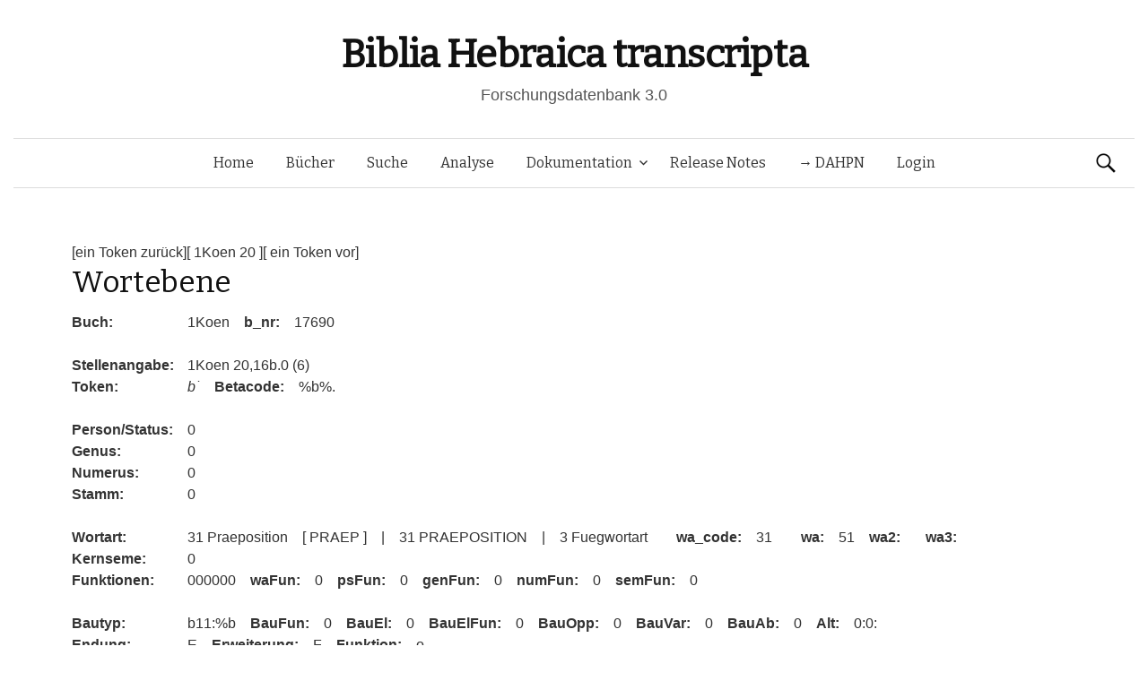

--- FILE ---
content_type: text/html; charset=UTF-8
request_url: https://www.bht.gwi.uni-muenchen.de/db_views/beleg/?book=1Koen&chapter=20&b_nr=17690&vers=16&satz=b&s_nr=2241&bm_nr=4420
body_size: 8222
content:
<!DOCTYPE html>
<!--[if IE 8]>
<html class="ie8" lang="de">
<![endif]-->
<!--[if !(IE 8) ]><!-->
<html lang="de">
<!--<![endif]-->
<head>
	<meta charset="UTF-8">
	<meta name="viewport" content="width=device-width, initial-scale=1">
	<title>Wortebene</title>
	<link rel="profile" href="http://gmpg.org/xfn/11">
	<link rel="pingback" href="https://www.bht.gwi.uni-muenchen.de/xmlrpc.php">
	<meta name='robots' content='max-image-preview:large' />
	<style>img:is([sizes="auto" i], [sizes^="auto," i]) { contain-intrinsic-size: 3000px 1500px }</style>
	<link rel='dns-prefetch' href='//fonts.googleapis.com' />
<link rel="alternate" type="application/rss+xml" title="Biblia Hebraica transcripta &raquo; Feed" href="https://www.bht.gwi.uni-muenchen.de/feed/" />
<link rel="alternate" type="application/rss+xml" title="Biblia Hebraica transcripta &raquo; Kommentar-Feed" href="https://www.bht.gwi.uni-muenchen.de/comments/feed/" />
<script type="text/javascript">
/* <![CDATA[ */
window._wpemojiSettings = {"baseUrl":"https:\/\/s.w.org\/images\/core\/emoji\/16.0.1\/72x72\/","ext":".png","svgUrl":"https:\/\/s.w.org\/images\/core\/emoji\/16.0.1\/svg\/","svgExt":".svg","source":{"concatemoji":"https:\/\/www.bht.gwi.uni-muenchen.de\/wp-includes\/js\/wp-emoji-release.min.js?ver=6.8.3"}};
/*! This file is auto-generated */
!function(s,n){var o,i,e;function c(e){try{var t={supportTests:e,timestamp:(new Date).valueOf()};sessionStorage.setItem(o,JSON.stringify(t))}catch(e){}}function p(e,t,n){e.clearRect(0,0,e.canvas.width,e.canvas.height),e.fillText(t,0,0);var t=new Uint32Array(e.getImageData(0,0,e.canvas.width,e.canvas.height).data),a=(e.clearRect(0,0,e.canvas.width,e.canvas.height),e.fillText(n,0,0),new Uint32Array(e.getImageData(0,0,e.canvas.width,e.canvas.height).data));return t.every(function(e,t){return e===a[t]})}function u(e,t){e.clearRect(0,0,e.canvas.width,e.canvas.height),e.fillText(t,0,0);for(var n=e.getImageData(16,16,1,1),a=0;a<n.data.length;a++)if(0!==n.data[a])return!1;return!0}function f(e,t,n,a){switch(t){case"flag":return n(e,"\ud83c\udff3\ufe0f\u200d\u26a7\ufe0f","\ud83c\udff3\ufe0f\u200b\u26a7\ufe0f")?!1:!n(e,"\ud83c\udde8\ud83c\uddf6","\ud83c\udde8\u200b\ud83c\uddf6")&&!n(e,"\ud83c\udff4\udb40\udc67\udb40\udc62\udb40\udc65\udb40\udc6e\udb40\udc67\udb40\udc7f","\ud83c\udff4\u200b\udb40\udc67\u200b\udb40\udc62\u200b\udb40\udc65\u200b\udb40\udc6e\u200b\udb40\udc67\u200b\udb40\udc7f");case"emoji":return!a(e,"\ud83e\udedf")}return!1}function g(e,t,n,a){var r="undefined"!=typeof WorkerGlobalScope&&self instanceof WorkerGlobalScope?new OffscreenCanvas(300,150):s.createElement("canvas"),o=r.getContext("2d",{willReadFrequently:!0}),i=(o.textBaseline="top",o.font="600 32px Arial",{});return e.forEach(function(e){i[e]=t(o,e,n,a)}),i}function t(e){var t=s.createElement("script");t.src=e,t.defer=!0,s.head.appendChild(t)}"undefined"!=typeof Promise&&(o="wpEmojiSettingsSupports",i=["flag","emoji"],n.supports={everything:!0,everythingExceptFlag:!0},e=new Promise(function(e){s.addEventListener("DOMContentLoaded",e,{once:!0})}),new Promise(function(t){var n=function(){try{var e=JSON.parse(sessionStorage.getItem(o));if("object"==typeof e&&"number"==typeof e.timestamp&&(new Date).valueOf()<e.timestamp+604800&&"object"==typeof e.supportTests)return e.supportTests}catch(e){}return null}();if(!n){if("undefined"!=typeof Worker&&"undefined"!=typeof OffscreenCanvas&&"undefined"!=typeof URL&&URL.createObjectURL&&"undefined"!=typeof Blob)try{var e="postMessage("+g.toString()+"("+[JSON.stringify(i),f.toString(),p.toString(),u.toString()].join(",")+"));",a=new Blob([e],{type:"text/javascript"}),r=new Worker(URL.createObjectURL(a),{name:"wpTestEmojiSupports"});return void(r.onmessage=function(e){c(n=e.data),r.terminate(),t(n)})}catch(e){}c(n=g(i,f,p,u))}t(n)}).then(function(e){for(var t in e)n.supports[t]=e[t],n.supports.everything=n.supports.everything&&n.supports[t],"flag"!==t&&(n.supports.everythingExceptFlag=n.supports.everythingExceptFlag&&n.supports[t]);n.supports.everythingExceptFlag=n.supports.everythingExceptFlag&&!n.supports.flag,n.DOMReady=!1,n.readyCallback=function(){n.DOMReady=!0}}).then(function(){return e}).then(function(){var e;n.supports.everything||(n.readyCallback(),(e=n.source||{}).concatemoji?t(e.concatemoji):e.wpemoji&&e.twemoji&&(t(e.twemoji),t(e.wpemoji)))}))}((window,document),window._wpemojiSettings);
/* ]]> */
</script>
<link rel='stylesheet' id='mci-footnotes-jquery-tooltips-pagelayout-none-css' href='https://www.bht.gwi.uni-muenchen.de/wp-content/plugins/footnotes/css/footnotes-jqttbrpl0.min.css?ver=2.7.3' type='text/css' media='all' />
<style id='wp-emoji-styles-inline-css' type='text/css'>

	img.wp-smiley, img.emoji {
		display: inline !important;
		border: none !important;
		box-shadow: none !important;
		height: 1em !important;
		width: 1em !important;
		margin: 0 0.07em !important;
		vertical-align: -0.1em !important;
		background: none !important;
		padding: 0 !important;
	}
</style>
<link rel='stylesheet' id='wp-block-library-css' href='https://www.bht.gwi.uni-muenchen.de/wp-includes/css/dist/block-library/style.min.css?ver=6.8.3' type='text/css' media='all' />
<style id='classic-theme-styles-inline-css' type='text/css'>
/*! This file is auto-generated */
.wp-block-button__link{color:#fff;background-color:#32373c;border-radius:9999px;box-shadow:none;text-decoration:none;padding:calc(.667em + 2px) calc(1.333em + 2px);font-size:1.125em}.wp-block-file__button{background:#32373c;color:#fff;text-decoration:none}
</style>
<style id='global-styles-inline-css' type='text/css'>
:root{--wp--preset--aspect-ratio--square: 1;--wp--preset--aspect-ratio--4-3: 4/3;--wp--preset--aspect-ratio--3-4: 3/4;--wp--preset--aspect-ratio--3-2: 3/2;--wp--preset--aspect-ratio--2-3: 2/3;--wp--preset--aspect-ratio--16-9: 16/9;--wp--preset--aspect-ratio--9-16: 9/16;--wp--preset--color--black: #000000;--wp--preset--color--cyan-bluish-gray: #abb8c3;--wp--preset--color--white: #ffffff;--wp--preset--color--pale-pink: #f78da7;--wp--preset--color--vivid-red: #cf2e2e;--wp--preset--color--luminous-vivid-orange: #ff6900;--wp--preset--color--luminous-vivid-amber: #fcb900;--wp--preset--color--light-green-cyan: #7bdcb5;--wp--preset--color--vivid-green-cyan: #00d084;--wp--preset--color--pale-cyan-blue: #8ed1fc;--wp--preset--color--vivid-cyan-blue: #0693e3;--wp--preset--color--vivid-purple: #9b51e0;--wp--preset--gradient--vivid-cyan-blue-to-vivid-purple: linear-gradient(135deg,rgba(6,147,227,1) 0%,rgb(155,81,224) 100%);--wp--preset--gradient--light-green-cyan-to-vivid-green-cyan: linear-gradient(135deg,rgb(122,220,180) 0%,rgb(0,208,130) 100%);--wp--preset--gradient--luminous-vivid-amber-to-luminous-vivid-orange: linear-gradient(135deg,rgba(252,185,0,1) 0%,rgba(255,105,0,1) 100%);--wp--preset--gradient--luminous-vivid-orange-to-vivid-red: linear-gradient(135deg,rgba(255,105,0,1) 0%,rgb(207,46,46) 100%);--wp--preset--gradient--very-light-gray-to-cyan-bluish-gray: linear-gradient(135deg,rgb(238,238,238) 0%,rgb(169,184,195) 100%);--wp--preset--gradient--cool-to-warm-spectrum: linear-gradient(135deg,rgb(74,234,220) 0%,rgb(151,120,209) 20%,rgb(207,42,186) 40%,rgb(238,44,130) 60%,rgb(251,105,98) 80%,rgb(254,248,76) 100%);--wp--preset--gradient--blush-light-purple: linear-gradient(135deg,rgb(255,206,236) 0%,rgb(152,150,240) 100%);--wp--preset--gradient--blush-bordeaux: linear-gradient(135deg,rgb(254,205,165) 0%,rgb(254,45,45) 50%,rgb(107,0,62) 100%);--wp--preset--gradient--luminous-dusk: linear-gradient(135deg,rgb(255,203,112) 0%,rgb(199,81,192) 50%,rgb(65,88,208) 100%);--wp--preset--gradient--pale-ocean: linear-gradient(135deg,rgb(255,245,203) 0%,rgb(182,227,212) 50%,rgb(51,167,181) 100%);--wp--preset--gradient--electric-grass: linear-gradient(135deg,rgb(202,248,128) 0%,rgb(113,206,126) 100%);--wp--preset--gradient--midnight: linear-gradient(135deg,rgb(2,3,129) 0%,rgb(40,116,252) 100%);--wp--preset--font-size--small: 13px;--wp--preset--font-size--medium: 20px;--wp--preset--font-size--large: 36px;--wp--preset--font-size--x-large: 42px;--wp--preset--spacing--20: 0.44rem;--wp--preset--spacing--30: 0.67rem;--wp--preset--spacing--40: 1rem;--wp--preset--spacing--50: 1.5rem;--wp--preset--spacing--60: 2.25rem;--wp--preset--spacing--70: 3.38rem;--wp--preset--spacing--80: 5.06rem;--wp--preset--shadow--natural: 6px 6px 9px rgba(0, 0, 0, 0.2);--wp--preset--shadow--deep: 12px 12px 50px rgba(0, 0, 0, 0.4);--wp--preset--shadow--sharp: 6px 6px 0px rgba(0, 0, 0, 0.2);--wp--preset--shadow--outlined: 6px 6px 0px -3px rgba(255, 255, 255, 1), 6px 6px rgba(0, 0, 0, 1);--wp--preset--shadow--crisp: 6px 6px 0px rgba(0, 0, 0, 1);}:where(.is-layout-flex){gap: 0.5em;}:where(.is-layout-grid){gap: 0.5em;}body .is-layout-flex{display: flex;}.is-layout-flex{flex-wrap: wrap;align-items: center;}.is-layout-flex > :is(*, div){margin: 0;}body .is-layout-grid{display: grid;}.is-layout-grid > :is(*, div){margin: 0;}:where(.wp-block-columns.is-layout-flex){gap: 2em;}:where(.wp-block-columns.is-layout-grid){gap: 2em;}:where(.wp-block-post-template.is-layout-flex){gap: 1.25em;}:where(.wp-block-post-template.is-layout-grid){gap: 1.25em;}.has-black-color{color: var(--wp--preset--color--black) !important;}.has-cyan-bluish-gray-color{color: var(--wp--preset--color--cyan-bluish-gray) !important;}.has-white-color{color: var(--wp--preset--color--white) !important;}.has-pale-pink-color{color: var(--wp--preset--color--pale-pink) !important;}.has-vivid-red-color{color: var(--wp--preset--color--vivid-red) !important;}.has-luminous-vivid-orange-color{color: var(--wp--preset--color--luminous-vivid-orange) !important;}.has-luminous-vivid-amber-color{color: var(--wp--preset--color--luminous-vivid-amber) !important;}.has-light-green-cyan-color{color: var(--wp--preset--color--light-green-cyan) !important;}.has-vivid-green-cyan-color{color: var(--wp--preset--color--vivid-green-cyan) !important;}.has-pale-cyan-blue-color{color: var(--wp--preset--color--pale-cyan-blue) !important;}.has-vivid-cyan-blue-color{color: var(--wp--preset--color--vivid-cyan-blue) !important;}.has-vivid-purple-color{color: var(--wp--preset--color--vivid-purple) !important;}.has-black-background-color{background-color: var(--wp--preset--color--black) !important;}.has-cyan-bluish-gray-background-color{background-color: var(--wp--preset--color--cyan-bluish-gray) !important;}.has-white-background-color{background-color: var(--wp--preset--color--white) !important;}.has-pale-pink-background-color{background-color: var(--wp--preset--color--pale-pink) !important;}.has-vivid-red-background-color{background-color: var(--wp--preset--color--vivid-red) !important;}.has-luminous-vivid-orange-background-color{background-color: var(--wp--preset--color--luminous-vivid-orange) !important;}.has-luminous-vivid-amber-background-color{background-color: var(--wp--preset--color--luminous-vivid-amber) !important;}.has-light-green-cyan-background-color{background-color: var(--wp--preset--color--light-green-cyan) !important;}.has-vivid-green-cyan-background-color{background-color: var(--wp--preset--color--vivid-green-cyan) !important;}.has-pale-cyan-blue-background-color{background-color: var(--wp--preset--color--pale-cyan-blue) !important;}.has-vivid-cyan-blue-background-color{background-color: var(--wp--preset--color--vivid-cyan-blue) !important;}.has-vivid-purple-background-color{background-color: var(--wp--preset--color--vivid-purple) !important;}.has-black-border-color{border-color: var(--wp--preset--color--black) !important;}.has-cyan-bluish-gray-border-color{border-color: var(--wp--preset--color--cyan-bluish-gray) !important;}.has-white-border-color{border-color: var(--wp--preset--color--white) !important;}.has-pale-pink-border-color{border-color: var(--wp--preset--color--pale-pink) !important;}.has-vivid-red-border-color{border-color: var(--wp--preset--color--vivid-red) !important;}.has-luminous-vivid-orange-border-color{border-color: var(--wp--preset--color--luminous-vivid-orange) !important;}.has-luminous-vivid-amber-border-color{border-color: var(--wp--preset--color--luminous-vivid-amber) !important;}.has-light-green-cyan-border-color{border-color: var(--wp--preset--color--light-green-cyan) !important;}.has-vivid-green-cyan-border-color{border-color: var(--wp--preset--color--vivid-green-cyan) !important;}.has-pale-cyan-blue-border-color{border-color: var(--wp--preset--color--pale-cyan-blue) !important;}.has-vivid-cyan-blue-border-color{border-color: var(--wp--preset--color--vivid-cyan-blue) !important;}.has-vivid-purple-border-color{border-color: var(--wp--preset--color--vivid-purple) !important;}.has-vivid-cyan-blue-to-vivid-purple-gradient-background{background: var(--wp--preset--gradient--vivid-cyan-blue-to-vivid-purple) !important;}.has-light-green-cyan-to-vivid-green-cyan-gradient-background{background: var(--wp--preset--gradient--light-green-cyan-to-vivid-green-cyan) !important;}.has-luminous-vivid-amber-to-luminous-vivid-orange-gradient-background{background: var(--wp--preset--gradient--luminous-vivid-amber-to-luminous-vivid-orange) !important;}.has-luminous-vivid-orange-to-vivid-red-gradient-background{background: var(--wp--preset--gradient--luminous-vivid-orange-to-vivid-red) !important;}.has-very-light-gray-to-cyan-bluish-gray-gradient-background{background: var(--wp--preset--gradient--very-light-gray-to-cyan-bluish-gray) !important;}.has-cool-to-warm-spectrum-gradient-background{background: var(--wp--preset--gradient--cool-to-warm-spectrum) !important;}.has-blush-light-purple-gradient-background{background: var(--wp--preset--gradient--blush-light-purple) !important;}.has-blush-bordeaux-gradient-background{background: var(--wp--preset--gradient--blush-bordeaux) !important;}.has-luminous-dusk-gradient-background{background: var(--wp--preset--gradient--luminous-dusk) !important;}.has-pale-ocean-gradient-background{background: var(--wp--preset--gradient--pale-ocean) !important;}.has-electric-grass-gradient-background{background: var(--wp--preset--gradient--electric-grass) !important;}.has-midnight-gradient-background{background: var(--wp--preset--gradient--midnight) !important;}.has-small-font-size{font-size: var(--wp--preset--font-size--small) !important;}.has-medium-font-size{font-size: var(--wp--preset--font-size--medium) !important;}.has-large-font-size{font-size: var(--wp--preset--font-size--large) !important;}.has-x-large-font-size{font-size: var(--wp--preset--font-size--x-large) !important;}
:where(.wp-block-post-template.is-layout-flex){gap: 1.25em;}:where(.wp-block-post-template.is-layout-grid){gap: 1.25em;}
:where(.wp-block-columns.is-layout-flex){gap: 2em;}:where(.wp-block-columns.is-layout-grid){gap: 2em;}
:root :where(.wp-block-pullquote){font-size: 1.5em;line-height: 1.6;}
</style>
<link rel='stylesheet' id='dbdoc-frontend-css' href='https://www.bht.gwi.uni-muenchen.de/wp-content/plugins/db-docs/assets/css/frontend.css?ver=1.0.0' type='text/css' media='all' />
<link rel='stylesheet' id='db_viewer_-frontend-css' href='https://www.bht.gwi.uni-muenchen.de/wp-content/plugins/db-views/assets/css/frontend.css?ver=1.0.0' type='text/css' media='all' />
<link rel='stylesheet' id='flex_search-frontend-css' href='https://www.bht.gwi.uni-muenchen.de/wp-content/plugins/flex-search/assets/css/frontend.css?ver=1.0.0' type='text/css' media='all' />
<link rel='stylesheet' id='record_col-css' href='https://www.bht.gwi.uni-muenchen.de/wp-content/plugins/record_col/public/css/record_col-public.css?ver=1.0.0' type='text/css' media='all' />
<link rel='stylesheet' id='math-captcha-frontend-css' href='https://www.bht.gwi.uni-muenchen.de/wp-content/plugins/wp-math-captcha/css/frontend.css?ver=6.8.3' type='text/css' media='all' />
<link rel='stylesheet' id='parent-style-css' href='https://www.bht.gwi.uni-muenchen.de/wp-content/themes/graphy/style.css?ver=6.8.3' type='text/css' media='all' />
<link rel='stylesheet' id='graphy-fonts-css' href='//fonts.googleapis.com/css?family=Lora%3A400%2C400italic%2C700%2C700italic%7CBitter%3A400&#038;subset=latin%2Clatin-ext' type='text/css' media='all' />
<link rel='stylesheet' id='graphy-genericons-css' href='https://www.bht.gwi.uni-muenchen.de/wp-content/themes/graphy/genericons/genericons.css?ver=3.0.3' type='text/css' media='all' />
<link rel='stylesheet' id='graphy-style-css' href='https://www.bht.gwi.uni-muenchen.de/wp-content/themes/graphy-child/style.css?ver=6.8.3' type='text/css' media='all' />
<script type="text/javascript" src="https://www.bht.gwi.uni-muenchen.de/wp-includes/js/jquery/jquery.min.js?ver=3.7.1" id="jquery-core-js"></script>
<script type="text/javascript" src="https://www.bht.gwi.uni-muenchen.de/wp-includes/js/jquery/jquery-migrate.min.js?ver=3.4.1" id="jquery-migrate-js"></script>
<script type="text/javascript" src="https://www.bht.gwi.uni-muenchen.de/wp-content/plugins/footnotes/js/jquery.tools.min.js?ver=1.2.7.redacted.2" id="mci-footnotes-jquery-tools-js"></script>
<script type="text/javascript" src="https://www.bht.gwi.uni-muenchen.de/wp-content/plugins/db-docs/assets/js/frontend.min.js?ver=1.0.0" id="dbdoc-frontend-js"></script>
<script type="text/javascript" src="https://www.bht.gwi.uni-muenchen.de/wp-content/plugins/db-views/assets/js/frontend.min.js?ver=1.0.0" id="db_viewer_-frontend-js"></script>
<script type="text/javascript" src="https://www.bht.gwi.uni-muenchen.de/wp-content/plugins/flex-search/assets/js/queryBuilder.InputRendering.js?ver=6.8.3" id="flex_search-query_builderInputRendering-js"></script>
<script type="text/javascript" id="flex_search-query_builder-js-extra">
/* <![CDATA[ */
var wpLocalize = {"ajaxurl":"https:\/\/www.bht.gwi.uni-muenchen.de\/wp-admin\/admin-ajax.php"};
/* ]]> */
</script>
<script type="text/javascript" src="https://www.bht.gwi.uni-muenchen.de/wp-content/plugins/flex-search/assets/js/queryBuilder_new.js?ver=6.8.3" id="flex_search-query_builder-js"></script>
<script type="text/javascript" src="https://www.bht.gwi.uni-muenchen.de/wp-content/plugins/flex-search/assets/js/frontend.min.js?ver=1.0.0" id="flex_search-frontend-js"></script>
<script type="text/javascript" src="https://www.bht.gwi.uni-muenchen.de/wp-content/plugins/record_col/public/js/record_col-public.js?ver=1.0.0" id="record_col-js"></script>
<script type="text/javascript" src="https://www.bht.gwi.uni-muenchen.de/wp-content/themes/graphy-child/js/functions.js?ver=6.8.3" id="graphy-child-functions-js"></script>
<script type="text/javascript" src="https://www.bht.gwi.uni-muenchen.de/wp-content/themes/graphy-child/js/tree.js?ver=6.8.3" id="tree-js"></script>
<script type="text/javascript" src="https://www.bht.gwi.uni-muenchen.de/wp-content/themes/graphy-child/js/datatables.min.js?ver=6.8.3" id="dbTables-js"></script>
<script type="text/javascript" src="https://www.bht.gwi.uni-muenchen.de/wp-content/themes/graphy-child/js/key.js?ver=6.8.3" id="keyboard-js"></script>
<script type="text/javascript" src="https://www.bht.gwi.uni-muenchen.de/wp-content/themes/graphy-child/js/keyjs-inputRendering.js?ver=6.8.3" id="keyjs-inputRendering-js"></script>
<script type="text/javascript" src="https://www.bht.gwi.uni-muenchen.de/wp-content/themes/graphy-child/js/tableSortTranscript.js?ver=6.8.3" id="transscriptSort-js"></script>
<link rel="EditURI" type="application/rsd+xml" title="RSD" href="https://www.bht.gwi.uni-muenchen.de/xmlrpc.php?rsd" />
<meta name="generator" content="WordPress 6.8.3" />
<link rel="canonical" href="https://www.bht.gwi.uni-muenchen.de/db_views/beleg/" />
<link rel='shortlink' href='https://www.bht.gwi.uni-muenchen.de/?p=116' />
<link rel="alternate" title="oEmbed (JSON)" type="application/json+oembed" href="https://www.bht.gwi.uni-muenchen.de/wp-json/oembed/1.0/embed?url=https%3A%2F%2Fwww.bht.gwi.uni-muenchen.de%2Fdb_views%2Fbeleg%2F" />
<link rel="alternate" title="oEmbed (XML)" type="text/xml+oembed" href="https://www.bht.gwi.uni-muenchen.de/wp-json/oembed/1.0/embed?url=https%3A%2F%2Fwww.bht.gwi.uni-muenchen.de%2Fdb_views%2Fbeleg%2F&#038;format=xml" />
		<style type="text/css">
			.site-logo { margin-top: px; padding-bottom: px; }
			.entry-content a, .entry-summary a, .comment-content a, .comment-respond a, .navigation a, .comment-navigation a, .current-menu-item > a { color: #33aa33; }
			a:hover { color: #33aa33; }
		</style>
	<style type="text/css">.recentcomments a{display:inline !important;padding:0 !important;margin:0 !important;}</style><!-- Piwik -->
<script type="text/javascript">
  var _paq = _paq || [];
  _paq.push(["setDomains", ["*.www.bht.gwi.uni-muenchen.de","*.www.bht-names.gwi.uni-muenchen.de"]]);
  _paq.push(['trackPageView']);
  _paq.push(['enableLinkTracking']);
  (function() {
    var u="//piwik.gwi.uni-muenchen.de/";
    _paq.push(['setTrackerUrl', u+'piwik.php']);
    _paq.push(['setSiteId', 6]);
    var d=document, g=d.createElement('script'), s=d.getElementsByTagName('script')[0];
    g.type='text/javascript'; g.async=true; g.defer=true; g.src=u+'piwik.js'; s.parentNode.insertBefore(g,s);
  })();
</script>
<!-- End Piwik Code -->
<link rel="icon" href="https://www.bht.gwi.uni-muenchen.de/wp-content/uploads/2020/11/cropped-BHt-1-1-32x32.png" sizes="32x32" />
<link rel="icon" href="https://www.bht.gwi.uni-muenchen.de/wp-content/uploads/2020/11/cropped-BHt-1-1-192x192.png" sizes="192x192" />
<link rel="apple-touch-icon" href="https://www.bht.gwi.uni-muenchen.de/wp-content/uploads/2020/11/cropped-BHt-1-1-180x180.png" />
<meta name="msapplication-TileImage" content="https://www.bht.gwi.uni-muenchen.de/wp-content/uploads/2020/11/cropped-BHt-1-1-270x270.png" />
		<style type="text/css" id="wp-custom-css">
			.page-id-5170 .entry-title {
display:none;
}

.page-id-5372 .entry-title {
display:none;
}

.hentry .entrywrap {
padding: 1em;

.site-header .site-branding {
max-width: 800px;
}
	
.site-header {
    margin-bottom: 0px;
}
			</style>
		
<style type="text/css" media="all">
.footnotes_reference_container {margin-top: 24px !important; margin-bottom: 0px !important;}
.footnote_container_prepare > p {border-bottom: 1px solid #aaaaaa !important;}
.footnote_tooltip { font-size: 13px !important; background-color: #fff7a7 !important; border-width: 1px !important; border-style: solid !important; border-color: #cccc99 !important; border-radius: 3px !important; -webkit-box-shadow: 2px 2px 11px #666666; -moz-box-shadow: 2px 2px 11px #666666; box-shadow: 2px 2px 11px #666666;}


</style>
</head>

<body class="wp-singular db_views-template-default single single-db_views postid-116 wp-theme-graphy wp-child-theme-graphy-child has-sidebar footer-0">
	<div id="page" class="hfeed site">

		<header id="masthead" class="site-header" role="banner">
			<div class="site-branding">
										<h1 class="site-title"><a href="https://www.bht.gwi.uni-muenchen.de/" rel="home">Biblia Hebraica transcripta</a></h1>
															<div class="site-description">Forschungsdatenbank 3.0</div>
							</div>

			<div class="main-navigation-wrapper">
				<nav id="site-navigation" class="main-navigation" role="navigation">
					<h1 class="menu-toggle">Menü</h1>
					<a class="skip-link screen-reader-text" href="#content">Springe zum Inhalt</a>

					<div class="menu-hauptmenu-container"><ul id="menu-hauptmenu" class="menu"><li id="menu-item-300" class="menu-item menu-item-type-post_type menu-item-object-page menu-item-home menu-item-300"><a href="https://www.bht.gwi.uni-muenchen.de/">Home</a></li>
<li id="menu-item-206" class="menu-item menu-item-type-post_type menu-item-object-db_views menu-item-206"><a href="https://www.bht.gwi.uni-muenchen.de/db_views/ubersicht/">Bücher</a></li>
<li id="menu-item-202" class="menu-item menu-item-type-post_type menu-item-object-flex_search menu-item-202"><a href="https://www.bht.gwi.uni-muenchen.de/flex_search/suche/">Suche</a></li>
<li id="menu-item-5659" class="menu-item menu-item-type-post_type menu-item-object-page menu-item-5659"><a href="https://www.bht.gwi.uni-muenchen.de/d3-visualisierung/">Analyse</a></li>
<li id="menu-item-395" class="menu-item menu-item-type-post_type menu-item-object-page menu-item-has-children menu-item-395"><a href="https://www.bht.gwi.uni-muenchen.de/dokumentation/">Dokumentation</a>
<ul class="sub-menu">
	<li id="menu-item-626" class="menu-item menu-item-type-post_type menu-item-object-page menu-item-has-children menu-item-626"><a href="https://www.bht.gwi.uni-muenchen.de/einleitung-2/">Einleitung</a>
	<ul class="sub-menu">
		<li id="menu-item-872" class="menu-item menu-item-type-post_type menu-item-object-page menu-item-872"><a href="https://www.bht.gwi.uni-muenchen.de/einleitung-2/">Inhalt</a></li>
		<li id="menu-item-817" class="menu-item menu-item-type-post_type menu-item-object-page menu-item-has-children menu-item-817"><a href="https://www.bht.gwi.uni-muenchen.de/einleitung/">1 Ziele</a>
		<ul class="sub-menu">
			<li id="menu-item-802" class="menu-item menu-item-type-post_type menu-item-object-page menu-item-802"><a href="https://www.bht.gwi.uni-muenchen.de/1-1-vollstaendige-wiedergabe-der-morphologischen-struktur-der-worter-im-at/">1.1 Wörter</a></li>
			<li id="menu-item-807" class="menu-item menu-item-type-post_type menu-item-object-page menu-item-807"><a href="https://www.bht.gwi.uni-muenchen.de/1-2-vollstaendige-wiedergabe-der-saetze-mit-ihren-grenzen/">1.2 Sätze</a></li>
			<li id="menu-item-812" class="menu-item menu-item-type-post_type menu-item-object-page menu-item-812"><a href="https://www.bht.gwi.uni-muenchen.de/vollstaendige-wiedergabe-der-datenstruktur/">1.3 Datenstruktur</a></li>
		</ul>
</li>
		<li id="menu-item-797" class="menu-item menu-item-type-post_type menu-item-object-page menu-item-has-children menu-item-797"><a href="https://www.bht.gwi.uni-muenchen.de/2-besonderheiten-der-transkription/">2 Besonderheiten</a>
		<ul class="sub-menu">
			<li id="menu-item-792" class="menu-item menu-item-type-post_type menu-item-object-page menu-item-792"><a href="https://www.bht.gwi.uni-muenchen.de/2-1-morphologische-besonderheiten/">2.1 Morphologisch</a></li>
			<li id="menu-item-787" class="menu-item menu-item-type-post_type menu-item-object-page menu-item-787"><a href="https://www.bht.gwi.uni-muenchen.de/2-2-orthographiebezogene-besonderheiten/">2.2 Orthograph.</a></li>
		</ul>
</li>
		<li id="menu-item-782" class="menu-item menu-item-type-post_type menu-item-object-page menu-item-782"><a href="https://www.bht.gwi.uni-muenchen.de/3-marginalzeichen/">3 Marginalzeichen</a></li>
		<li id="menu-item-777" class="menu-item menu-item-type-post_type menu-item-object-page menu-item-777"><a href="https://www.bht.gwi.uni-muenchen.de/4-vorteile-der-transkription/">4 Vorteile</a></li>
	</ul>
</li>
	<li id="menu-item-5946" class="menu-item menu-item-type-post_type menu-item-object-page menu-item-5946"><a href="https://www.bht.gwi.uni-muenchen.de/dokumentation-2/">Dokumentation</a></li>
	<li id="menu-item-850" class="menu-item menu-item-type-post_type menu-item-object-page menu-item-has-children menu-item-850"><a href="https://www.bht.gwi.uni-muenchen.de/zeichenkodierung-2/">Zeichenkodierung</a>
	<ul class="sub-menu">
		<li id="menu-item-861" class="menu-item menu-item-type-post_type menu-item-object-db_views menu-item-861"><a href="https://www.bht.gwi.uni-muenchen.de/db_views/zeichenkodierungtra/">Transkription 1</a></li>
		<li id="menu-item-856" class="menu-item menu-item-type-post_type menu-item-object-db_views menu-item-856"><a href="https://www.bht.gwi.uni-muenchen.de/db_views/zeichenkodierungsem/">Transkription 2</a></li>
		<li id="menu-item-851" class="menu-item menu-item-type-post_type menu-item-object-db_views menu-item-851"><a href="https://www.bht.gwi.uni-muenchen.de/db_views/zeichenkodierungson/">Transkription 3</a></li>
		<li id="menu-item-3338" class="menu-item menu-item-type-post_type menu-item-object-db_views menu-item-3338"><a href="https://www.bht.gwi.uni-muenchen.de/db_views/zeichenkodierung-transkription-epigraphisch-hebraeisch/">Epigraphisch-Hebräische Transkription : Zusatzzeichen</a></li>
	</ul>
</li>
	<li id="menu-item-870" class="menu-item menu-item-type-post_type menu-item-object-db_views menu-item-870"><a href="https://www.bht.gwi.uni-muenchen.de/db_views/systematik-wortarten/">Wortarten</a></li>
</ul>
</li>
<li id="menu-item-289" class="menu-item menu-item-type-post_type menu-item-object-db_views menu-item-289"><a href="https://www.bht.gwi.uni-muenchen.de/db_views/release-notes/">Release Notes</a></li>
<li id="menu-item-5912" class="menu-item menu-item-type-custom menu-item-object-custom menu-item-5912"><a href="http://www.dahpn.gwi.uni-muenchen.de">→ DAHPN</a></li>
<li id="menu-item-309" class="menu-item menu-item-type-custom menu-item-object-custom menu-item-309"><a href="https://www.bht.gwi.uni-muenchen.de/wp-login.php">Login</a></li>
</ul></div>
										<form role="search" method="get" class="search-form" action="https://www.bht.gwi.uni-muenchen.de/">
				<label>
					<span class="screen-reader-text">Suche nach:</span>
					<input type="search" class="search-field" placeholder="Suchen …" value="" name="s" />
				</label>
				<input type="submit" class="search-submit" value="Suchen" />
			</form>							</nav><!-- #site-navigation -->
		</div>

		</header><!-- #masthead -->

<div id="content" class="site-content">


<script type="text/javascript">
	
	jQuery(document).ready(function() {


		var url_string = window.location.href;
		var url = new URL(url_string);
		var query = url.searchParams.get("query");

        if(query !=undefined){
        	        setCookie("searchInputqueryString/flex_search/suche/",'[{"field":"stueck","value":"'+query+'"},{"field":"wa","value":"162 Personname"}]',2);
        	        window.open("https://www.bht.gwi.uni-muenchen.de/flex_search/suche/",'_self');

        }

	});


</script>
<div><a href="/db_views/beleg?book=1Koen&chapter=20&b_nr=17689">[ein Token zurück]</a><a href="/db_views/chapter?book=1Koen&chapter=20&">[ 1Koen 20 ]</a><a href="/db_views/beleg?book=1Koen&chapter=20&b_nr=17691">[ ein Token vor]</a></div>        <h1 class="entry-title">Wortebene</h1>
    <table border="0"><tr><td> <b> Buch: </b> </td> <td> 1Koen &nbsp;&nbsp; <b> b_nr: </b> &nbsp;&nbsp; 17690 </td></tr><tr><td> &nbsp; </td> <td> &nbsp; </td></tr><tr><td> <b> Stellenangabe: </b> </td> <td> 1Koen 20,16b.0 (6)</td></tr><tr><td> <b> Token: </b> </td> <td><i> b˙</i> &nbsp;&nbsp; <b> Betacode: </b> &nbsp;&nbsp; %b%. </td></tr><tr><td> &nbsp; </td> <td> &nbsp; </td></tr><tr><td> <b> Person/Status: </b> </td> <td> 0 </td></tr><tr><td> <b> Genus: </td> </b> <td> 0 </td></tr><tr><td> <b> Numerus: </td> </b> <td> 0 </td></tr><tr><td> <b> Stamm: </td> </b> <td> 0 </td></tr><tr><td> &nbsp; </td> <td> &nbsp; </td></tr><tr><td> <b> Wortart: </b> </td> <td> 31 Praeposition &nbsp;&nbsp; [ PRAEP ] &nbsp;&nbsp; | &nbsp;&nbsp; 31 PRAEPOSITION &nbsp;&nbsp; | &nbsp;&nbsp; 3 Fuegwortart &nbsp;&nbsp;&nbsp;&nbsp;&nbsp;&nbsp;
                                            <b> wa_code: </b> &nbsp;&nbsp; 31 &nbsp;&nbsp;&nbsp;&nbsp;&nbsp;&nbsp;
                                            <b> wa: </b> &nbsp;&nbsp; 51 &nbsp;&nbsp;
                                            <b> wa2: </b> &nbsp;&nbsp;  &nbsp;&nbsp;
                                            <b> wa3: </b> &nbsp;&nbsp;  </td></tr><tr><td> <b> Kernseme: </b> </td> <td> 0 </td></tr><tr><td> <b> Funktionen: </b> </td> <td> 000000 &nbsp;&nbsp;
                                               <b> waFun: </b> &nbsp;&nbsp; 0 &nbsp;&nbsp;
                                               <b> psFun: </b> &nbsp;&nbsp; 0 &nbsp;&nbsp;
                                               <b> genFun: </b> &nbsp;&nbsp; 0 &nbsp;&nbsp;
                                               <b> numFun: </b> &nbsp;&nbsp; 0 &nbsp;&nbsp;
                                               <b> semFun: </b> &nbsp;&nbsp; 0 </td></tr><tr><td> &nbsp; </td> <td> &nbsp; </td></tr><tr><td> <b> Bautyp: </b> </td> <td> b11:%b &nbsp;&nbsp;
                                            <b> BauFun: </b> &nbsp;&nbsp; 0 &nbsp;&nbsp;
                                            <b> BauEl: </b> &nbsp;&nbsp; 0 &nbsp;&nbsp;
                                            <b> BauElFun: </b> &nbsp;&nbsp; 0 &nbsp;&nbsp;
                                            <b> BauOpp: </b> &nbsp;&nbsp; 0 &nbsp;&nbsp;
                                            <b> BauVar: </b> &nbsp;&nbsp; 0 &nbsp;&nbsp;
                                            <b> BauAb: </b> &nbsp;&nbsp; 0 &nbsp;&nbsp;
                                            <b> Alt: </b> &nbsp;&nbsp; 0:0: </td></tr><tr><td> <b> Endung: </b> </td> <td> E &nbsp;&nbsp;
                                           <b> Erweiterung: </b> &nbsp;&nbsp; F &nbsp;&nbsp;
                                           <b> Funktion: </b> &nbsp;&nbsp; o </td></tr><tr><td> &nbsp; </td> <td> &nbsp; </td></tr><tr><td> <b> Basis: </b> </td> <td><i> b</i> &nbsp;  &nbsp; <i> </i> &nbsp;&nbsp; [ %b &nbsp;  &nbsp;  ] &nbsp;&nbsp;
                                          <b> BasEl: </b> &nbsp;&nbsp; 0 &nbsp;&nbsp;
                                          <b> BasVar: </b> &nbsp;&nbsp; 0 &nbsp;&nbsp;
                                          <b> BasAb: </b> &nbsp;&nbsp; 0 </td></tr><tr><td> <b> Wurzel: </b> </td> <td><i> </i> &nbsp;&nbsp; [ 0 ] </td></tr><tr><td> <b> Lexem: </b> </td> <td> <i> b</i> &nbsp; l+ &nbsp;&nbsp; [ %b &nbsp; l+ ] </td></tr><tr><td> &nbsp; </td> <td> &nbsp; </td></tr><tr><td> <b> Sprache: </b> </td> <td> fh:f+ </td></tr><tr><td> &nbsp; </td> <td> &nbsp; </td></tr></table><div><b>[ Wortebene ]</b></div><div><a href="/db_views/tree?book=1Koen&chapter=20&b_nr=17690&bm_nr=4420&vers=16&satz=b&s_nr=2241">[ Wortfügungsebene ]</a> &nbsp; </div><div> <a href="/db_views/satzfugungsebene?book=1Koen&chapter=20&b_nr=17690&bm_nr=4420&vers=16&satz=b&s_nr=2241">[ Satzebene ]</a>  &nbsp; </div> </div>Um Kommentare zu hinterlassen loggen Sie sich bitte ein.
	</div><!-- #content -->

	<footer id="colophon" class="site-footer" role="contentinfo">
				<div class="site-info">
			<div class="site-copyright">&copy; 2025 <a href="https://www.bht.gwi.uni-muenchen.de/" rel="home">Biblia Hebraica transcripta</a></div>
			<div class="site-credit">Powered by<a href="http://de.wordpress.org/">WordPress</a> &amp;
			<a href="http://themegraphy.com/">Themegraphy</a></div>
		</div><!-- .site-info -->
	</footer><!-- #colophon -->
</div><!-- #page -->

<script type="speculationrules">
{"prefetch":[{"source":"document","where":{"and":[{"href_matches":"\/*"},{"not":{"href_matches":["\/wp-*.php","\/wp-admin\/*","\/wp-content\/uploads\/*","\/wp-content\/*","\/wp-content\/plugins\/*","\/wp-content\/themes\/graphy-child\/*","\/wp-content\/themes\/graphy\/*","\/*\\?(.+)"]}},{"not":{"selector_matches":"a[rel~=\"nofollow\"]"}},{"not":{"selector_matches":".no-prefetch, .no-prefetch a"}}]},"eagerness":"conservative"}]}
</script>
<noscript><p><img src="//piwik.gwi.uni-muenchen.de/piwik.php?idsite=6" style="border:0;" alt="" /></p></noscript>
<script type="text/javascript" src="https://www.bht.gwi.uni-muenchen.de/wp-includes/js/jquery/ui/core.min.js?ver=1.13.3" id="jquery-ui-core-js"></script>
<script type="text/javascript" src="https://www.bht.gwi.uni-muenchen.de/wp-includes/js/jquery/ui/tooltip.min.js?ver=1.13.3" id="jquery-ui-tooltip-js"></script>
<script type="text/javascript" src="https://www.bht.gwi.uni-muenchen.de/wp-content/themes/graphy/js/navigation.js?ver=20140207" id="graphy-navigation-js"></script>
<script type="text/javascript" src="https://www.bht.gwi.uni-muenchen.de/wp-content/themes/graphy/js/skip-link-focus-fix.js?ver=20130115" id="graphy-skip-link-focus-fix-js"></script>

</body>
</html>

--- FILE ---
content_type: text/javascript
request_url: https://www.bht.gwi.uni-muenchen.de/wp-content/plugins/flex-search/assets/js/queryBuilder.InputRendering.js?ver=6.8.3
body_size: 2184
content:
/**
 ********** INTERFACES ****************
 */
/**
 * Input rendering interface
 */
 /*
 @param form The QbForm Object of the Query Builder
 @param category The QbSearchCategory Object of the category the renderer is for.
InputRendering = function(form, category);
// Returns container element for input td including content (input, autocomplete...)
// The input element (which is being clicked) must be 1 hierarchical layer under the td.
// Example: <div><input></div> (This way when calling input.parentElement.parentElement one reaches the td surrounding the div)
InputRendering.showInput=function(options);
// Returns value of the input
InputRendering.getValue = function();
// Other functions: optional! Only necessary when using Autocomplete Procedures from Query Builder
// Hides activity display
InputRendering.hideActivityDisplay = function();
// Shows activity display
InputRendering.showActivityDisplay = function();
// Builds autocomplete based on data in array and calls clickCallback when user clicks on autocomplete item
InputRendering.buildAutocomplete = function(resultObject, clickCallback);
// Hides the autocomplete
InputRendering.hideAutocomplete = function();
*/

/**
 * @implements InputRendering
 */
function DefaultInputRendering(form, category){
    this.input = document.createElement("input");
    this.activityDisplay=document.createElement('img');
    this.sel=document.createElement('select');
    this.category = category;
    this.form = form;
    var self = this; 
    this.inputBlurCallback = function(ev){
        var el=this;
        window.setTimeout(function()
        {
            // if is autocomplete select
            if(el.targetInput){
                if(document.activeElement!==el.targetInput && document.activeElement !== el){
                    el.style.display = 'none';
                }
            }
            if(el.targetAutocomplete){
                if(document.activeElement!==el.targetAutocomplete && document.activeElement !== el){
                    el.targetAutocomplete.style.display = 'none';
                }
            }
        }, 800);
    };
    this.inputChangeCallback = function (event){
        var category = self.category;
        var value = event.target.value;
        // For an autocomplete the value either needs to be bigger then the minValue
        // OR there needs to be another input
        if(category.options.getParam("minValue",0)>value.length
            && event.target.parentNode.parentNode.parentNode.childNodes.length <= 1){
            return;
        }
        var request = self.form.getRequestData(category.field);
        Autocomplete.loadResults(self,category.field,request.uriString);
    };
    this.clickListener = function(event){
        var option = self.sel[self.sel.selectedIndex];
        this.input.value = option.value;
        this.input.focus();
        self.hideActivityDisplay();
    }
    this.showInput = function (optionParams, value){
        var container = document.createElement("div");
        var classNames = optionParams.getParam("classNames","");
        this.input.className ="QBInput "+((classNames!==null) ? classNames : "");
        this.input.type = "text";
        if(typeof value!== "undefined" && value!=null){
            this.input.value = value;
        }
        addListener(this.input, "keyup", this.inputChangeCallback);
        addListener(this.input, "focus", this.inputChangeCallback);
        addListener(this.input, "change", this.inputChangeCallback);
        addListener(this.input, "blur", this.inputBlurCallback);
        this.sel.setAttribute('multiple','');
        this.sel.setAttribute('class','QBAutocomplete');
        this.sel.style.display="none";
        addListener(this.sel, "blur", this.inputBlurCallback);
        this.sel.targetInput = this.input;
        this.input.targetAutocomplete = this.sel;
        // Loading image...
        this.activityDisplay.src=QB.options.getParam("url")+"assets/img/spacer.gif";
        this.activityDisplay.style.display="none";
        this.input.activityDisplay = this.activityDisplay;
        container.appendChild(this.input);
        container.appendChild(this.sel);
        container.appendChild(this.activityDisplay); 
        return container;
    };
    this.buildAutocomplete=function(resultObject, clickCallback){
        buildAutocomplete(this.sel, resultObject, function(event){
            var option = self.sel[self.sel.selectedIndex];
            self.clickListener(event);
            callQbCallback(clickCallback, event, option.value, option.storage);
        });
    };
    this.hideAutocomplete = function(){
        this.sel.innerHTML="";
        this.sel.style.display="none";
        this.hideActivityDisplay();
    }
    this.hideActivityDisplay = function(){
        this.activityDisplay.style.display="none";
    };
    this.showActivityDisplay = function(){
        this.activityDisplay.style.display="block";
    };
    this.getValue = function(){
        return this.input.value;
    };
}
function StaticInput(form, category){
    this.input = document.createElement("input");
    this.category = category;
    this.form = form;
    this.showInput = function (optionParams, value){
        var container = document.createElement("div");
        var classNames = optionParams.getParam("classNames","");
        this.input.className ="QBInput "+((classNames!==null) ? classNames : "");
        this.input.type = "text";
        if(typeof value!== "undefined" && value!=null){
            this.input.value = value;
        }
        container.appendChild(this.input);
        return container;
    };
    this.getValue = function(){
        return this.input.value;
    };
    this.inputBlurCallback = function(){};
    this.inputChangeCallback = function(){};
    this.clickListener = function(){};
    this.buildAutocomplete = function(){};
    this.hideAutocomplete = function(){};
}
function StaticAutocompleteInput(autocompleteOptionsParam){
    return function(form, category){
        this.autocompleteOptions=autocompleteOptionsParam;
        this.input = document.createElement("input");
        this.activityDisplay=document.createElement('img');
        this.sel=document.createElement('select');
        this.category = category;
        this.form = form;
        var self = this; 
        this.inputBlurCallback = function(ev){
            var el=this;
            window.setTimeout(function()
            {
                // if is autocomplete select
                if(el.targetInput){
                    if(document.activeElement!==el.targetInput && document.activeElement !== el){
                        el.style.display = 'none';
                    }
                }
                if(el.targetAutocomplete){
                    if(document.activeElement!==el.targetAutocomplete && document.activeElement !== el){
                        el.targetAutocomplete.style.display = 'none';
                    }
                }
            }, 800);
        };
        this.inputChangeCallback = function (event){
            var category = self.category;
            var value = event.target.value;
            // For an autocomplete the value either needs to be bigger then the minValue
            // OR there needs to be another input
            if(category.options.getParam("minValue",0)>value.length
                && event.target.parentNode.parentNode.parentNode.childNodes.length <= 1){
                return;
            }
            var request = self.form.getRequestData(category.field);
            
            var proposals = [];
            for(var i = 0; i<self.autocompleteOptions.length; i++){
                if(self.autocompleteOptions[i].match(new RegExp(value+".*"))!==null){
                    proposals.push({auto:self.autocompleteOptions[i]});
                }
            }
            self.buildAutocomplete(proposals);
        };
        
        this.clickListener = function(event){
            var option = self.sel[self.sel.selectedIndex];
            this.input.value = option.value;
            this.input.focus();
            self.hideActivityDisplay();
        }
        
        this.showInput = function (optionParams, value){
            var container = document.createElement("div");
            var classNames = optionParams.getParam("classNames","");
            this.input.className ="QBInput "+((classNames!==null) ? classNames : "");
            this.input.type = "text";
            if(typeof value!== "undefined" && value!=null){
                this.input.value = value;
            }
            addListener(this.input, "keyup", this.inputChangeCallback);
            addListener(this.input, "focus", this.inputChangeCallback);
            addListener(this.input, "change", this.inputChangeCallback);
            addListener(this.input, "blur", this.inputBlurCallback);
            this.sel.setAttribute('multiple','');
            this.sel.setAttribute('class','QBAutocomplete');
            this.sel.style.display="none";
            addListener(this.sel, "blur", this.inputBlurCallback);
            this.sel.targetInput = this.input;
            this.input.targetAutocomplete = this.sel;
            // Loading image...
            this.activityDisplay.src=QB.options.getParam("url")+"assets/img/spacer.gif";
            this.activityDisplay.style.display="none";
            this.input.activityDisplay = this.activityDisplay;
            container.appendChild(this.input);
            container.appendChild(this.sel);
            container.appendChild(this.activityDisplay); 
            return container;
        };
        this.buildAutocomplete=function(resultObject){
            buildAutocomplete(this.sel, resultObject,self.clickListener);
        };
        this.hideAutocomplete = function(){
            this.sel.innerHTML="";
            this.sel.style.display="none";
            this.hideActivityDisplay();
        }
        this.getValue = function(){
            return this.input.value;
        };
    }
}

/**
 * HELPER FUNCTIONS
 */
 function buildAutocomplete(sel, resultObject, clickListener){
    sel.innerHTML="";
    sel.onchange = clickListener;
    sel.setAttribute("multiple","");
    for(var i=0;i<resultObject.length;i++){
        op=document.createElement("option");
        op.value=resultObject[i].auto;
        op.appendChild(document.createTextNode(resultObject[i].auto));
        op.storage = resultObject[i].storage;
        op.title=resultObject[i].auto;
        sel.appendChild(op);
    }
    sel.style.display = "block";
    sel.setAttribute("class", "QBAutocomplete");
}

--- FILE ---
content_type: text/javascript
request_url: https://www.bht.gwi.uni-muenchen.de/wp-content/themes/graphy-child/js/keyjs-inputRendering.js?ver=6.8.3
body_size: 2313
content:
function KeyJsInputRendering(form, category){
    this.input = document.createElement("input");
    this.activityDisplay=document.createElement('img');
    this.sel=document.createElement('select');
    this.category = category;
    this.form = form;
    var self = this; 
    this.inputBlurCallback = function(ev){
        var el=this;
        window.setTimeout(function()
        {
            // if is autocomplete select
            if(el.targetInput){
                if(document.activeElement!==el.targetInput && document.activeElement !== el){
                    el.style.display = 'none';
                }
            }
            if(el.targetAutocomplete){
                if(document.activeElement!==el.targetAutocomplete && document.activeElement !== el){
                    el.targetAutocomplete.style.display = 'none';
                }
            }
        }, 800);
    };
    this.inputChangeCallback = function (event){
        var category = self.category;
        var value = event.target.value;
        // For an autocomplete the value either needs to be bigger then the minValue
        // OR there needs to be another input
        if(category.options.getParam("minValue",0)>value.length
            && event.target.parentNode.parentNode.parentNode.childNodes.length <= 1){
            return;
        }
        var request = self.form.getRequestData(category.field);
        Autocomplete.loadResults(self,category.field,request.uriString);
    };
    this.clickListener = function(event){
        var option = self.sel[self.sel.selectedIndex];
        this.input.value = option.value;
        this.input.focus();
        self.hideActivityDisplay();
    }
    this.showInput = function (optionParams, value){
        var container = document.createElement("div");
        var classNames = optionParams.getParam("classNames","");
        this.input.className ="QBInput "+((classNames!==null) ? classNames : "");
        this.input.type = "text";
        if(typeof value!== "undefined" && value!=null){
            this.input.value = value;
        }
        addListener(this.input, "keyup", this.inputChangeCallback);
        addListener(this.input, "focus", this.inputChangeCallback);
        addListener(this.input, "change", this.inputChangeCallback);
        addListener(this.input, "blur", this.inputBlurCallback);
        this.sel.setAttribute('multiple','');
        this.sel.setAttribute('class','QBAutocomplete');
        this.sel.style.display="none";
        addListener(this.sel, "blur", this.inputBlurCallback);
        this.sel.targetInput = this.input;
        this.input.targetAutocomplete = this.sel;
        // Loading image...
        this.activityDisplay.src=QB.options.getParam("url")+"assets/img/spacer.gif";
        this.activityDisplay.style.display="none";
        this.input.activityDisplay = this.activityDisplay;
        container.appendChild(this.input);
        container.appendChild(this.sel);
        container.appendChild(this.activityDisplay); 
        return container;
    };
    this.buildAutocomplete=function(resultObject, clickCallback){
        self.sel.innerHTML="";
        self.sel.onchange = function(event){
            var option = self.sel[self.sel.selectedIndex];
            self.clickListener(event);
            callQbCallback(clickCallback, event, option.value, option.storage);
            var input = new InputList();
            for(var i = 0;i<option.storage.length;i++){
                input.insertInput(option.storage[i].auto,option.storage[i].view);
            }
            document.keyBoard.replaceContent(self.input,input);
        }
        self.sel.setAttribute("multiple","");
        for(var i=0;i<resultObject.length;i++){
            var op=document.createElement("option");
            op.value=resultObject[i].auto;
            op.appendChild(document.createTextNode(resultObject[i].auto));
            op.storage = resultObject[i].storage;
            op.title=resultObject[i].auto;
            self.sel.appendChild(op);
        }
        self.sel.style.display = "block";
        self.sel.setAttribute("class", "QBAutocomplete");
    };
    this.hideAutocomplete = function(){
        this.sel.innerHTML="";
        this.sel.style.display="none";
        this.hideActivityDisplay();
    }
    this.hideActivityDisplay = function(){
        this.activityDisplay.style.display="none";
    };
    this.showActivityDisplay = function(){
        this.activityDisplay.style.display="block";
    };
    this.getValue = function(){
        return this.input.value;
    };
}
var keyLoader = function(){
    QB.addRenderer("KeyJsInputRendering",KeyJsInputRendering);
    document.keyBoard = new Key({
        "defaultKeyboard" : "hebrewSmall",
        "selector" : ".virtualKeyboard",
        "xOffset" : -20,
        "yOffset" : 40,
        "keyboards":{
            "hebrewSmall" : {
                "config":[
                    [   {"name":"ʾ","action":"type","value":"%@"},
                        {"name":"ʿ","action":"type","value":"$c"},
                        {"name":"a","action":"type","value":"%a"},
                        {"name":"i","action":"type","value":"%i"},
                        {"name":"u","action":"type","value":"%u"},
                        {"name":"ȧ","action":"type","value":"$A"},
                        {"name":"ï","action":"type","value":"$I"},
                        {"name":"u̇","action":"type","value":"$U"},
                        {"name":"ā","action":"type","value":"$a"},
                        {"name":"ē","action":"type","value":"$e"},
                        {"name":"ǟ","action":"type","value":"$E"},
                        {"name":"ī","action":"type","value":"$i"},
                        {"name":"ō","action":"type","value":"$o"},
                        {"name":"ū","action":"type","value":"$u"},
                        {"name":"˙","action":"type","value":"%."}
                    ],
                    [
                        {"name":"","action":"none","value":""},
                        {"name":"b","action":"type","value":"%b"},
                        {"name":"g","action":"type","value":"%g"},
                        {"name":"d","action":"type","value":"%d"},
                        {"name":"h","action":"type","value":"%h"},
                        {"name":"w","action":"type","value":"%w"},
                        {"name":"z","action":"type","value":"%z"},
                        {"name":"ḥ","action":"type","value":"$h"},
                        {"name":"ṭ","action":"type","value":"$t"},
                        {"name":"y","action":"type","value":"%y"},
                        {"name":"k","action":"type","value":"%k"},
                        {"name":"⌫","action":"backspace","value":""}
                    ],
                    [
                        {"name":"⇧","action":"boardChange","value":"hebrewCapital"},
                        {"name":"l","action":"type","value":"%l"},
                        {"name":"m","action":"type","value":"%m"},
                        {"name":"n","action":"type","value":"%n"},
                        {"name":"s","action":"type","value":"%s"},
                        {"name":"p","action":"type","value":"%p"},
                        {"name":"ṣ","action":"type","value":"$v"},
                        {"name":"q","action":"type","value":"%q"},
                        {"name":"r","action":"type","value":"%r"},
                        {"name":"ś","action":"type","value":"$r"},
                        {"name":"š","action":"type","value":"$s"},
                        {"name":"t","action":"type","value":"%t"}
                     ],
                     [
                        {"name":"other","action":"boardChange","value":"other"},
                        {"name":" ","action":"space","value":"  "},
                        {"name":"semitic","action":"boardChange","value":"semitic"},
                        
                     ]
                ]
            },
            "hebrewCapital" : {
                "config":[
                    [   {"name":"ʾ","action":"type","value":"%@"},
                        {"name":"ʿ","action":"type","value":"$C"},
                        {"name":"a","action":"type","value":"%a"},
                        {"name":"i","action":"type","value":"%i"},
                        {"name":"u","action":"type","value":"%u"},
                        {"name":"ȧ","action":"type","value":"$A"},
                        {"name":"ï","action":"type","value":"$I"},
                        {"name":"u̇","action":"type","value":"$U"},
                        {"name":"ā","action":"type","value":"$a"},
                        {"name":"ē","action":"type","value":"$e"},
                        {"name":"ǟ","action":"type","value":"$E"},
                        {"name":"ī","action":"type","value":"$i"},
                        {"name":"ō","action":"type","value":"$o"},
                        {"name":"ū","action":"type","value":"$u"},
                        {"name":"˙","action":"type","value":"%."}
                    ],
                    [
                        {"name":"","action":"none","value":""},
                        {"name":"B","action":"type","value":"%B"},
                        {"name":"G","action":"type","value":"%G"},
                        {"name":"D","action":"type","value":"%D"},
                        {"name":"H","action":"type","value":"%H"},
                        {"name":"W","action":"type","value":"%W"},
                        {"name":"Z","action":"type","value":"%Z"},
                        {"name":"Ḥ","action":"type","value":"$H"},
                        {"name":"Ṭ","action":"type","value":"$T"},
                        {"name":"Y","action":"type","value":"%Y"},
                        {"name":"K","action":"type","value":"%K"},
                        {"name":"⌫","action":"backspace","value":""}
                    ],
                    [
                        {"name":"⇧","action":"boardChange","value":"hebrewSmall"},
                        {"name":"L","action":"type","value":"%L"},
                        {"name":"M","action":"type","value":"%M"},
                        {"name":"N","action":"type","value":"%N"},
                        {"name":"S","action":"type","value":"%S"},
                        {"name":"P","action":"type","value":"%P"},
                        {"name":"Ṣ","action":"type","value":"$V"},
                        {"name":"Q","action":"type","value":"%Q"},
                        {"name":"R","action":"type","value":"%R"},
                        {"name":"Ś","action":"type","value":"$R"},
                        {"name":"Š","action":"type","value":"$S"},
                        {"name":"T","action":"type","value":"%T"}
                     ],
                     [
                        {"name":"other","action":"boardChange","value":"other"},
                        {"name":" ","action":"space","value":"  "},
                        {"name":"semitic","action":"boardChange","value":"semitic"},
                     ]
                ]
            },
            "semitic" : {
                "config":[
                    [   {"name":"Ḫ","action":"type","value":"$K"},
                        {"name":"Ḍ","action":"type","value":"$L"},
                        {"name":"Ẓ","action":"type","value":"$Z"},
                        {"name":"Ṯ","action":"type","value":"$M"},
                        {"name":"Ḏ","action":"type","value":"$D"},
                        {"name":"Ġ","action":"type","value":"$G"},
                        {"name":"Ǧ","action":"type","value":"$J"},
                    ],
                    [
                        {"name":"ḫ","action":"type","value":"$k"},
                        {"name":"ḍ","action":"type","value":"$l"},
                        {"name":"ẓ","action":"type","value":"$z"},
                        {"name":"ṯ","action":"type","value":"$m"},
                        {"name":"ḏ","action":"type","value":"$d"},
                        {"name":"ġ","action":"type","value":"$g"},
                        {"name":"ǧ","action":"type","value":"$j"},
                        {"name":"⌫","action":"backspace","value":""}
                    ],
                    [
                        {"name":"hebrew","action":"boardChange","value":"hebrewSmall"},
                        {"name":" ","action":"space","value":"  "},
                        {"name":"other","action":"boardChange","value":"other"}
                     ]
                ]
            },
            "other" : {
                "config" : [
                    [
                        {"name":".","action":"type","value":"%."},
                        {"name":"(","action":"type","value":"%("},
                        {"name":")","action":"type","value":"%)"},
                        {"name":"[","action":"type","value":"%["},
                        {"name":"]","action":"type","value":"%]"},
                        {"name":"+","action":"type","value":"$+"},
                        {"name":"*","action":"type","value":"%*"},
                        {"name":"=","action":"type","value":"%="},
                        {"name":"-","action":"type","value":"%-"},
                        {"name":"⌫","action":"backspace","value":""}
                    ],
                    [
                        {"name":"semitic","action":"boardChange","value":"semitic"},
                        {"name":"_","action":"type","value":"%_"},
                        {"name":" ","action":"space","value":"  "},
                        {"name":":","action":"type","value":"%:"},
                        {"name":"hebrew","action":"boardChange","value":"hebrewSmall"},
                        
                    ]
                ]
            }
        },
        "uiUpdateCallback" : function(target){
            target.parentNode.parentNode.rendering.inputChangeCallback({"target":target.parentNode.getElementsByTagName("input")[0]});
        }
    });
};
if(window.addEventListener){
  window.addEventListener('load', keyLoader)
}else{
  window.attachEvent('onload', keyLoader)
}

--- FILE ---
content_type: text/javascript
request_url: https://www.bht.gwi.uni-muenchen.de/wp-content/plugins/record_col/public/js/record_col-public.js?ver=1.0.0
body_size: 986
content:
(function( $ ) {
	'use strict';

	/**
	 * All of the code for your public-facing JavaScript source
	 * should reside in this file.
	 *
	 * Note: It has been assumed you will write jQuery code here, so the
	 * $ function reference has been prepared for usage within the scope
	 * of this function.
	 *
	 * This enables you to define handlers, for when the DOM is ready:
	 *
	 * $(function() {
	 *
	 * });
	 *
	 * When the window is loaded:
	 *
	 * $( window ).load(function() {
	 *
	 * });
	 *
	 * ...and/or other possibilities.
	 *
	 * Ideally, it is not considered best practise to attach more than a
	 * single DOM-ready or window-load handler for a particular page.
	 * Although scripts in the WordPress core, Plugins and Themes may be
	 * practising this, we should strive to set a better example in our own work.
	 */

	 // Explicitly save/update a url parameter using HTML5's replaceState().
	function updateQueryStringParam(key, value) {
		var baseUrl = [location.protocol, '//', location.host, location.pathname].join('');
		var urlQueryString = document.location.search;
		var newParam = key + '=' + value;
		var params = '?' + newParam;
	
		// If the "search" string exists, then build params from it
		if (urlQueryString) {
		var keyRegex = new RegExp('([\?&])' + key + '[^&]*');
		// If param exists already, update it
		if (urlQueryString.match(keyRegex) !== null) {
			if (value!="null") {
				params = urlQueryString.replace(keyRegex, "$1" + newParam);
			} else {
				params = urlQueryString.replace(keyRegex, "$1");
			}
		} else { // Otherwise, add it to end of query string
			if (value!="null") {
				params = urlQueryString + '&' + newParam;
			} else {
				params = urlQueryString;
			}
		}
		}
		window.location = baseUrl + params;
	}

	$( window ).load(function() {
		$ ("select.filterAttributeSelect").change(function(e) {
			var curSelect = $(e.target);
			var filterKey = curSelect.attr("name");
			var fitlerVal = curSelect.val();
			updateQueryStringParam(filterKey, fitlerVal);
		});
		$ ("select.versionSelect").change(function(e) {
			var curSelect = $(e.target);
			var versionVal = curSelect.val();
			updateQueryStringParam("version", versionVal);
		})
	});

})( jQuery );
